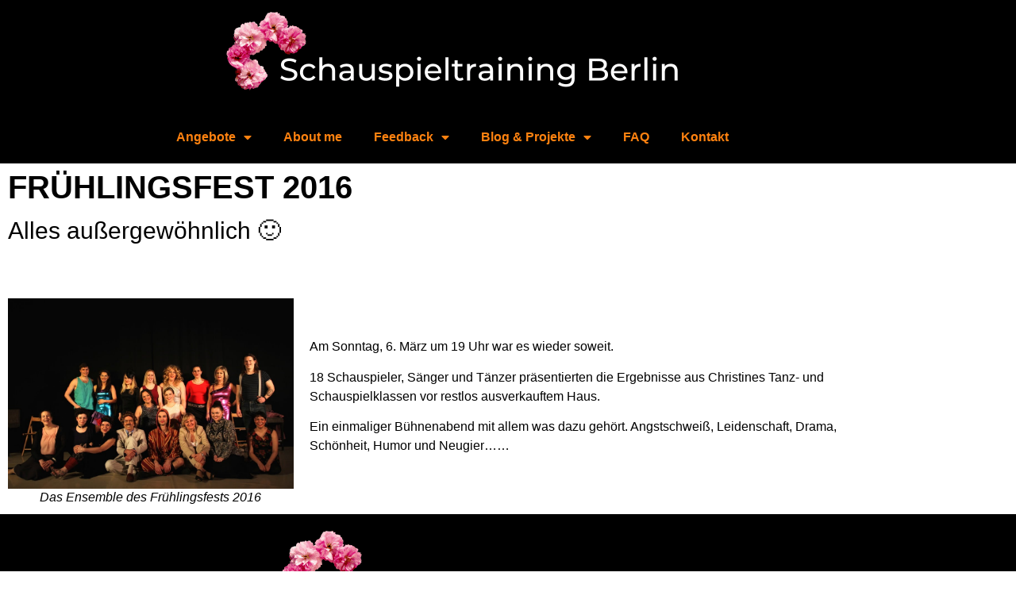

--- FILE ---
content_type: text/html; charset=UTF-8
request_url: https://www.schauspieltraining-berlin.de/fruehlingsfest-2016-alles-ausser-gewoehnlich/
body_size: 10128
content:
<!doctype html>
<html lang="de">
<head>
	<meta charset="UTF-8">
	<meta name="viewport" content="width=device-width, initial-scale=1">
	<link rel="profile" href="//gmpg.org/xfn/11">
	<title>Frühlingsfest 2016: Alles außer gewöhnlich :) &#8211; SCHAUSPIELTRAINING BERLIN</title>
<meta name='robots' content='max-image-preview:large' />
<link rel="alternate" type="application/rss+xml" title="SCHAUSPIELTRAINING BERLIN &raquo; Feed" href="//www.schauspieltraining-berlin.de/feed/" />
<link rel="alternate" type="application/rss+xml" title="SCHAUSPIELTRAINING BERLIN &raquo; Kommentar-Feed" href="//www.schauspieltraining-berlin.de/comments/feed/" />
<link rel="alternate" title="oEmbed (JSON)" type="application/json+oembed" href="//www.schauspieltraining-berlin.de/wp-json/oembed/1.0/embed?url=https%3A%2F%2Fwww.schauspieltraining-berlin.de%2Ffruehlingsfest-2016-alles-ausser-gewoehnlich%2F" />
<link rel="alternate" title="oEmbed (XML)" type="text/xml+oembed" href="//www.schauspieltraining-berlin.de/wp-json/oembed/1.0/embed?url=https%3A%2F%2Fwww.schauspieltraining-berlin.de%2Ffruehlingsfest-2016-alles-ausser-gewoehnlich%2F&#038;format=xml" />
<style id='wp-img-auto-sizes-contain-inline-css'>
img:is([sizes=auto i],[sizes^="auto," i]){contain-intrinsic-size:3000px 1500px}
/*# sourceURL=wp-img-auto-sizes-contain-inline-css */
</style>
<link rel='stylesheet' id='hfe-widgets-style-css' href='//www.schauspieltraining-berlin.de/wp-content/plugins/header-footer-elementor/inc/widgets-css/frontend.css?ver=2.8.2' media='all' />
<link rel='stylesheet' id='embedpress-css-css' href='//www.schauspieltraining-berlin.de/wp-content/plugins/embedpress/assets/css/embedpress.css?ver=1767608236' media='all' />
<link rel='stylesheet' id='embedpress-blocks-style-css' href='//www.schauspieltraining-berlin.de/wp-content/plugins/embedpress/assets/css/blocks.build.css?ver=1767608236' media='all' />
<link rel='stylesheet' id='embedpress-lazy-load-css-css' href='//www.schauspieltraining-berlin.de/wp-content/plugins/embedpress/assets/css/lazy-load.css?ver=1767608237' media='all' />
<style id='wp-emoji-styles-inline-css'>

	img.wp-smiley, img.emoji {
		display: inline !important;
		border: none !important;
		box-shadow: none !important;
		height: 1em !important;
		width: 1em !important;
		margin: 0 0.07em !important;
		vertical-align: -0.1em !important;
		background: none !important;
		padding: 0 !important;
	}
/*# sourceURL=wp-emoji-styles-inline-css */
</style>
<style id='classic-theme-styles-inline-css'>
/*! This file is auto-generated */
.wp-block-button__link{color:#fff;background-color:#32373c;border-radius:9999px;box-shadow:none;text-decoration:none;padding:calc(.667em + 2px) calc(1.333em + 2px);font-size:1.125em}.wp-block-file__button{background:#32373c;color:#fff;text-decoration:none}
/*# sourceURL=/wp-includes/css/classic-themes.min.css */
</style>
<style id='global-styles-inline-css'>
:root{--wp--preset--aspect-ratio--square: 1;--wp--preset--aspect-ratio--4-3: 4/3;--wp--preset--aspect-ratio--3-4: 3/4;--wp--preset--aspect-ratio--3-2: 3/2;--wp--preset--aspect-ratio--2-3: 2/3;--wp--preset--aspect-ratio--16-9: 16/9;--wp--preset--aspect-ratio--9-16: 9/16;--wp--preset--color--black: #000000;--wp--preset--color--cyan-bluish-gray: #abb8c3;--wp--preset--color--white: #ffffff;--wp--preset--color--pale-pink: #f78da7;--wp--preset--color--vivid-red: #cf2e2e;--wp--preset--color--luminous-vivid-orange: #ff6900;--wp--preset--color--luminous-vivid-amber: #fcb900;--wp--preset--color--light-green-cyan: #7bdcb5;--wp--preset--color--vivid-green-cyan: #00d084;--wp--preset--color--pale-cyan-blue: #8ed1fc;--wp--preset--color--vivid-cyan-blue: #0693e3;--wp--preset--color--vivid-purple: #9b51e0;--wp--preset--gradient--vivid-cyan-blue-to-vivid-purple: linear-gradient(135deg,rgb(6,147,227) 0%,rgb(155,81,224) 100%);--wp--preset--gradient--light-green-cyan-to-vivid-green-cyan: linear-gradient(135deg,rgb(122,220,180) 0%,rgb(0,208,130) 100%);--wp--preset--gradient--luminous-vivid-amber-to-luminous-vivid-orange: linear-gradient(135deg,rgb(252,185,0) 0%,rgb(255,105,0) 100%);--wp--preset--gradient--luminous-vivid-orange-to-vivid-red: linear-gradient(135deg,rgb(255,105,0) 0%,rgb(207,46,46) 100%);--wp--preset--gradient--very-light-gray-to-cyan-bluish-gray: linear-gradient(135deg,rgb(238,238,238) 0%,rgb(169,184,195) 100%);--wp--preset--gradient--cool-to-warm-spectrum: linear-gradient(135deg,rgb(74,234,220) 0%,rgb(151,120,209) 20%,rgb(207,42,186) 40%,rgb(238,44,130) 60%,rgb(251,105,98) 80%,rgb(254,248,76) 100%);--wp--preset--gradient--blush-light-purple: linear-gradient(135deg,rgb(255,206,236) 0%,rgb(152,150,240) 100%);--wp--preset--gradient--blush-bordeaux: linear-gradient(135deg,rgb(254,205,165) 0%,rgb(254,45,45) 50%,rgb(107,0,62) 100%);--wp--preset--gradient--luminous-dusk: linear-gradient(135deg,rgb(255,203,112) 0%,rgb(199,81,192) 50%,rgb(65,88,208) 100%);--wp--preset--gradient--pale-ocean: linear-gradient(135deg,rgb(255,245,203) 0%,rgb(182,227,212) 50%,rgb(51,167,181) 100%);--wp--preset--gradient--electric-grass: linear-gradient(135deg,rgb(202,248,128) 0%,rgb(113,206,126) 100%);--wp--preset--gradient--midnight: linear-gradient(135deg,rgb(2,3,129) 0%,rgb(40,116,252) 100%);--wp--preset--font-size--small: 13px;--wp--preset--font-size--medium: 20px;--wp--preset--font-size--large: 36px;--wp--preset--font-size--x-large: 42px;--wp--preset--spacing--20: 0.44rem;--wp--preset--spacing--30: 0.67rem;--wp--preset--spacing--40: 1rem;--wp--preset--spacing--50: 1.5rem;--wp--preset--spacing--60: 2.25rem;--wp--preset--spacing--70: 3.38rem;--wp--preset--spacing--80: 5.06rem;--wp--preset--shadow--natural: 6px 6px 9px rgba(0, 0, 0, 0.2);--wp--preset--shadow--deep: 12px 12px 50px rgba(0, 0, 0, 0.4);--wp--preset--shadow--sharp: 6px 6px 0px rgba(0, 0, 0, 0.2);--wp--preset--shadow--outlined: 6px 6px 0px -3px rgb(255, 255, 255), 6px 6px rgb(0, 0, 0);--wp--preset--shadow--crisp: 6px 6px 0px rgb(0, 0, 0);}:where(.is-layout-flex){gap: 0.5em;}:where(.is-layout-grid){gap: 0.5em;}body .is-layout-flex{display: flex;}.is-layout-flex{flex-wrap: wrap;align-items: center;}.is-layout-flex > :is(*, div){margin: 0;}body .is-layout-grid{display: grid;}.is-layout-grid > :is(*, div){margin: 0;}:where(.wp-block-columns.is-layout-flex){gap: 2em;}:where(.wp-block-columns.is-layout-grid){gap: 2em;}:where(.wp-block-post-template.is-layout-flex){gap: 1.25em;}:where(.wp-block-post-template.is-layout-grid){gap: 1.25em;}.has-black-color{color: var(--wp--preset--color--black) !important;}.has-cyan-bluish-gray-color{color: var(--wp--preset--color--cyan-bluish-gray) !important;}.has-white-color{color: var(--wp--preset--color--white) !important;}.has-pale-pink-color{color: var(--wp--preset--color--pale-pink) !important;}.has-vivid-red-color{color: var(--wp--preset--color--vivid-red) !important;}.has-luminous-vivid-orange-color{color: var(--wp--preset--color--luminous-vivid-orange) !important;}.has-luminous-vivid-amber-color{color: var(--wp--preset--color--luminous-vivid-amber) !important;}.has-light-green-cyan-color{color: var(--wp--preset--color--light-green-cyan) !important;}.has-vivid-green-cyan-color{color: var(--wp--preset--color--vivid-green-cyan) !important;}.has-pale-cyan-blue-color{color: var(--wp--preset--color--pale-cyan-blue) !important;}.has-vivid-cyan-blue-color{color: var(--wp--preset--color--vivid-cyan-blue) !important;}.has-vivid-purple-color{color: var(--wp--preset--color--vivid-purple) !important;}.has-black-background-color{background-color: var(--wp--preset--color--black) !important;}.has-cyan-bluish-gray-background-color{background-color: var(--wp--preset--color--cyan-bluish-gray) !important;}.has-white-background-color{background-color: var(--wp--preset--color--white) !important;}.has-pale-pink-background-color{background-color: var(--wp--preset--color--pale-pink) !important;}.has-vivid-red-background-color{background-color: var(--wp--preset--color--vivid-red) !important;}.has-luminous-vivid-orange-background-color{background-color: var(--wp--preset--color--luminous-vivid-orange) !important;}.has-luminous-vivid-amber-background-color{background-color: var(--wp--preset--color--luminous-vivid-amber) !important;}.has-light-green-cyan-background-color{background-color: var(--wp--preset--color--light-green-cyan) !important;}.has-vivid-green-cyan-background-color{background-color: var(--wp--preset--color--vivid-green-cyan) !important;}.has-pale-cyan-blue-background-color{background-color: var(--wp--preset--color--pale-cyan-blue) !important;}.has-vivid-cyan-blue-background-color{background-color: var(--wp--preset--color--vivid-cyan-blue) !important;}.has-vivid-purple-background-color{background-color: var(--wp--preset--color--vivid-purple) !important;}.has-black-border-color{border-color: var(--wp--preset--color--black) !important;}.has-cyan-bluish-gray-border-color{border-color: var(--wp--preset--color--cyan-bluish-gray) !important;}.has-white-border-color{border-color: var(--wp--preset--color--white) !important;}.has-pale-pink-border-color{border-color: var(--wp--preset--color--pale-pink) !important;}.has-vivid-red-border-color{border-color: var(--wp--preset--color--vivid-red) !important;}.has-luminous-vivid-orange-border-color{border-color: var(--wp--preset--color--luminous-vivid-orange) !important;}.has-luminous-vivid-amber-border-color{border-color: var(--wp--preset--color--luminous-vivid-amber) !important;}.has-light-green-cyan-border-color{border-color: var(--wp--preset--color--light-green-cyan) !important;}.has-vivid-green-cyan-border-color{border-color: var(--wp--preset--color--vivid-green-cyan) !important;}.has-pale-cyan-blue-border-color{border-color: var(--wp--preset--color--pale-cyan-blue) !important;}.has-vivid-cyan-blue-border-color{border-color: var(--wp--preset--color--vivid-cyan-blue) !important;}.has-vivid-purple-border-color{border-color: var(--wp--preset--color--vivid-purple) !important;}.has-vivid-cyan-blue-to-vivid-purple-gradient-background{background: var(--wp--preset--gradient--vivid-cyan-blue-to-vivid-purple) !important;}.has-light-green-cyan-to-vivid-green-cyan-gradient-background{background: var(--wp--preset--gradient--light-green-cyan-to-vivid-green-cyan) !important;}.has-luminous-vivid-amber-to-luminous-vivid-orange-gradient-background{background: var(--wp--preset--gradient--luminous-vivid-amber-to-luminous-vivid-orange) !important;}.has-luminous-vivid-orange-to-vivid-red-gradient-background{background: var(--wp--preset--gradient--luminous-vivid-orange-to-vivid-red) !important;}.has-very-light-gray-to-cyan-bluish-gray-gradient-background{background: var(--wp--preset--gradient--very-light-gray-to-cyan-bluish-gray) !important;}.has-cool-to-warm-spectrum-gradient-background{background: var(--wp--preset--gradient--cool-to-warm-spectrum) !important;}.has-blush-light-purple-gradient-background{background: var(--wp--preset--gradient--blush-light-purple) !important;}.has-blush-bordeaux-gradient-background{background: var(--wp--preset--gradient--blush-bordeaux) !important;}.has-luminous-dusk-gradient-background{background: var(--wp--preset--gradient--luminous-dusk) !important;}.has-pale-ocean-gradient-background{background: var(--wp--preset--gradient--pale-ocean) !important;}.has-electric-grass-gradient-background{background: var(--wp--preset--gradient--electric-grass) !important;}.has-midnight-gradient-background{background: var(--wp--preset--gradient--midnight) !important;}.has-small-font-size{font-size: var(--wp--preset--font-size--small) !important;}.has-medium-font-size{font-size: var(--wp--preset--font-size--medium) !important;}.has-large-font-size{font-size: var(--wp--preset--font-size--large) !important;}.has-x-large-font-size{font-size: var(--wp--preset--font-size--x-large) !important;}
:where(.wp-block-post-template.is-layout-flex){gap: 1.25em;}:where(.wp-block-post-template.is-layout-grid){gap: 1.25em;}
:where(.wp-block-term-template.is-layout-flex){gap: 1.25em;}:where(.wp-block-term-template.is-layout-grid){gap: 1.25em;}
:where(.wp-block-columns.is-layout-flex){gap: 2em;}:where(.wp-block-columns.is-layout-grid){gap: 2em;}
:root :where(.wp-block-pullquote){font-size: 1.5em;line-height: 1.6;}
/*# sourceURL=global-styles-inline-css */
</style>
<link rel='stylesheet' id='hfe-style-css' href='//www.schauspieltraining-berlin.de/wp-content/plugins/header-footer-elementor/assets/css/header-footer-elementor.css?ver=2.8.2' media='all' />
<link rel='stylesheet' id='elementor-icons-css' href='//www.schauspieltraining-berlin.de/wp-content/plugins/elementor/assets/lib/eicons/css/elementor-icons.min.css?ver=5.46.0' media='all' />
<link rel='stylesheet' id='elementor-frontend-css' href='//www.schauspieltraining-berlin.de/wp-content/uploads/elementor/css/custom-frontend.min.css?ver=1769075313' media='all' />
<link rel='stylesheet' id='elementor-post-952-css' href='//www.schauspieltraining-berlin.de/wp-content/uploads/elementor/css/post-952.css?ver=1769075313' media='all' />
<link rel='stylesheet' id='widget-heading-css' href='//www.schauspieltraining-berlin.de/wp-content/plugins/elementor/assets/css/widget-heading.min.css?ver=3.34.2' media='all' />
<link rel='stylesheet' id='widget-image-css' href='//www.schauspieltraining-berlin.de/wp-content/plugins/elementor/assets/css/widget-image.min.css?ver=3.34.2' media='all' />
<link rel='stylesheet' id='elementor-post-29-css' href='//www.schauspieltraining-berlin.de/wp-content/uploads/elementor/css/post-29.css?ver=1769116099' media='all' />
<link rel='stylesheet' id='hello-elementor-css' href='//www.schauspieltraining-berlin.de/wp-content/themes/hello-elementor/style.min.css?ver=3.0.1' media='all' />
<link rel='stylesheet' id='hello-elementor-theme-style-css' href='//www.schauspieltraining-berlin.de/wp-content/themes/hello-elementor/theme.min.css?ver=3.0.1' media='all' />
<link rel='stylesheet' id='hello-elementor-header-footer-css' href='//www.schauspieltraining-berlin.de/wp-content/themes/hello-elementor/header-footer.min.css?ver=3.0.1' media='all' />
<link rel='stylesheet' id='widget-nav-menu-css' href='//www.schauspieltraining-berlin.de/wp-content/uploads/elementor/css/custom-pro-widget-nav-menu.min.css?ver=1769075313' media='all' />
<link rel='stylesheet' id='elementor-post-2160-css' href='//www.schauspieltraining-berlin.de/wp-content/uploads/elementor/css/post-2160.css?ver=1769075314' media='all' />
<link rel='stylesheet' id='hfe-elementor-icons-css' href='//www.schauspieltraining-berlin.de/wp-content/plugins/elementor/assets/lib/eicons/css/elementor-icons.min.css?ver=5.34.0' media='all' />
<link rel='stylesheet' id='hfe-icons-list-css' href='//www.schauspieltraining-berlin.de/wp-content/plugins/elementor/assets/css/widget-icon-list.min.css?ver=3.24.3' media='all' />
<link rel='stylesheet' id='hfe-social-icons-css' href='//www.schauspieltraining-berlin.de/wp-content/plugins/elementor/assets/css/widget-social-icons.min.css?ver=3.24.0' media='all' />
<link rel='stylesheet' id='hfe-social-share-icons-brands-css' href='//www.schauspieltraining-berlin.de/wp-content/plugins/elementor/assets/lib/font-awesome/css/brands.css?ver=5.15.3' media='all' />
<link rel='stylesheet' id='hfe-social-share-icons-fontawesome-css' href='//www.schauspieltraining-berlin.de/wp-content/plugins/elementor/assets/lib/font-awesome/css/fontawesome.css?ver=5.15.3' media='all' />
<link rel='stylesheet' id='hfe-nav-menu-icons-css' href='//www.schauspieltraining-berlin.de/wp-content/plugins/elementor/assets/lib/font-awesome/css/solid.css?ver=5.15.3' media='all' />
<link rel='stylesheet' id='hfe-widget-blockquote-css' href='//www.schauspieltraining-berlin.de/wp-content/plugins/elementor-pro/assets/css/widget-blockquote.min.css?ver=3.25.0' media='all' />
<link rel='stylesheet' id='hfe-mega-menu-css' href='//www.schauspieltraining-berlin.de/wp-content/plugins/elementor-pro/assets/css/widget-mega-menu.min.css?ver=3.26.2' media='all' />
<link rel='stylesheet' id='hfe-nav-menu-widget-css' href='//www.schauspieltraining-berlin.de/wp-content/plugins/elementor-pro/assets/css/widget-nav-menu.min.css?ver=3.26.0' media='all' />
<link rel='stylesheet' id='eael-general-css' href='//www.schauspieltraining-berlin.de/wp-content/plugins/essential-addons-for-elementor-lite/assets/front-end/css/view/general.min.css?ver=6.5.8' media='all' />
<link rel='stylesheet' id='elementor-icons-shared-0-css' href='//www.schauspieltraining-berlin.de/wp-content/plugins/elementor/assets/lib/font-awesome/css/fontawesome.min.css?ver=5.15.3' media='all' />
<link rel='stylesheet' id='elementor-icons-fa-solid-css' href='//www.schauspieltraining-berlin.de/wp-content/plugins/elementor/assets/lib/font-awesome/css/solid.min.css?ver=5.15.3' media='all' />
<!--n2css--><!--n2js--><script src="//www.schauspieltraining-berlin.de/wp-includes/js/jquery/jquery.min.js?ver=3.7.1" id="jquery-core-js"></script>
<script src="//www.schauspieltraining-berlin.de/wp-includes/js/jquery/jquery-migrate.min.js?ver=3.4.1" id="jquery-migrate-js"></script>
<script id="jquery-js-after">
!function($){"use strict";$(document).ready(function(){$(this).scrollTop()>100&&$(".hfe-scroll-to-top-wrap").removeClass("hfe-scroll-to-top-hide"),$(window).scroll(function(){$(this).scrollTop()<100?$(".hfe-scroll-to-top-wrap").fadeOut(300):$(".hfe-scroll-to-top-wrap").fadeIn(300)}),$(".hfe-scroll-to-top-wrap").on("click",function(){$("html, body").animate({scrollTop:0},300);return!1})})}(jQuery);
!function($){'use strict';$(document).ready(function(){var bar=$('.hfe-reading-progress-bar');if(!bar.length)return;$(window).on('scroll',function(){var s=$(window).scrollTop(),d=$(document).height()-$(window).height(),p=d? s/d*100:0;bar.css('width',p+'%')});});}(jQuery);
//# sourceURL=jquery-js-after
</script>
<script src="//www.schauspieltraining-berlin.de/wp-includes/js/tinymce/tinymce.min.js?ver=49110-20250317" id="wp-tinymce-root-js"></script>
<script src="//www.schauspieltraining-berlin.de/wp-includes/js/tinymce/plugins/compat3x/plugin.min.js?ver=49110-20250317" id="wp-tinymce-js"></script>
<link rel="//api.w.org/" href="//www.schauspieltraining-berlin.de/wp-json/" /><link rel="alternate" title="JSON" type="application/json" href="//www.schauspieltraining-berlin.de/wp-json/wp/v2/posts/29" /><link rel="EditURI" type="application/rsd+xml" title="RSD" href="//www.schauspieltraining-berlin.de/xmlrpc.php?rsd" />
<meta name="generator" content="WordPress 6.9" />
<link rel="canonical" href="https://www.schauspieltraining-berlin.de/fruehlingsfest-2016-alles-ausser-gewoehnlich/" />
<link rel='shortlink' href='//www.schauspieltraining-berlin.de/?p=29' />
<meta name="generator" content="Elementor 3.34.2; features: additional_custom_breakpoints; settings: css_print_method-external, google_font-disabled, font_display-swap">
			<style>
				.e-con.e-parent:nth-of-type(n+4):not(.e-lazyloaded):not(.e-no-lazyload),
				.e-con.e-parent:nth-of-type(n+4):not(.e-lazyloaded):not(.e-no-lazyload) * {
					background-image: none !important;
				}
				@media screen and (max-height: 1024px) {
					.e-con.e-parent:nth-of-type(n+3):not(.e-lazyloaded):not(.e-no-lazyload),
					.e-con.e-parent:nth-of-type(n+3):not(.e-lazyloaded):not(.e-no-lazyload) * {
						background-image: none !important;
					}
				}
				@media screen and (max-height: 640px) {
					.e-con.e-parent:nth-of-type(n+2):not(.e-lazyloaded):not(.e-no-lazyload),
					.e-con.e-parent:nth-of-type(n+2):not(.e-lazyloaded):not(.e-no-lazyload) * {
						background-image: none !important;
					}
				}
			</style>
			<link rel="icon" href="//www.schauspieltraining-berlin.de/wp-content/uploads/2023/08/elementor/thumbs/2-qar587xxk5nehy5zo6ce24et9tuvkq9w49w22nz81g.png" sizes="32x32" />
<link rel="icon" href="//www.schauspieltraining-berlin.de/wp-content/uploads/2023/08/elementor/thumbs/2-qar587xzdxu1wyelajn588octu6bkd3gxyrtarp234.png" sizes="192x192" />
<link rel="apple-touch-icon" href="//www.schauspieltraining-berlin.de/wp-content/uploads/2023/08/elementor/thumbs/2-qar587xzdxu1wyelajn588octu6bkd3gxyrtarp234.png" />
<meta name="msapplication-TileImage" content="//www.schauspieltraining-berlin.de/wp-content/uploads/2023/08/2-768x768.png" />
<style id="sccss">/* Enter Your Custom CSS Here */

.site-info.container {
  display: none;
}

.overlay {
  background: transparent;
}

.archive-title {
  display: none;
}

.footer-widgets {
    padding: 20px 0px;
}
.nav-links {
  display: none;
}</style></head>
<body class="wp-singular post-template-default single single-post postid-29 single-format-standard wp-custom-logo wp-theme-hello-elementor ehf-template-hello-elementor ehf-stylesheet-hello-elementor metaslider-plugin elementor-default elementor-kit-952 elementor-page elementor-page-29">


<a class="skip-link screen-reader-text" href="#content">Zum Inhalt wechseln</a>

		<header data-elementor-type="header" data-elementor-id="2160" class="elementor elementor-2160 elementor-location-header" data-elementor-post-type="elementor_library">
					<section class="elementor-section elementor-top-section elementor-element elementor-element-5abbda2 elementor-section-boxed elementor-section-height-default elementor-section-height-default" data-id="5abbda2" data-element_type="section" data-settings="{&quot;background_background&quot;:&quot;classic&quot;}">
						<div class="elementor-container elementor-column-gap-default">
					<div class="elementor-column elementor-col-100 elementor-top-column elementor-element elementor-element-d7b5084" data-id="d7b5084" data-element_type="column">
			<div class="elementor-widget-wrap elementor-element-populated">
						<div class="elementor-element elementor-element-814ee7d elementor-widget elementor-widget-theme-site-logo elementor-widget-image" data-id="814ee7d" data-element_type="widget" data-widget_type="theme-site-logo.default">
				<div class="elementor-widget-container">
											<a href="//www.schauspieltraining-berlin.de">
			<img fetchpriority="high" width="600" height="120" src="//www.schauspieltraining-berlin.de/wp-content/uploads/2023/09/logo-weisse-schrift-blumen-links-fg660kkt_jv8tiWI3.png" class="attachment-full size-full wp-image-2396" alt="Logo" />				</a>
											</div>
				</div>
				<div class="elementor-element elementor-element-b0159be elementor-nav-menu__align-center elementor-nav-menu__text-align-center elementor-nav-menu--dropdown-tablet elementor-nav-menu--toggle elementor-nav-menu--burger elementor-widget elementor-widget-nav-menu" data-id="b0159be" data-element_type="widget" data-settings="{&quot;layout&quot;:&quot;horizontal&quot;,&quot;submenu_icon&quot;:{&quot;value&quot;:&quot;&lt;i class=\&quot;fas fa-caret-down\&quot; aria-hidden=\&quot;true\&quot;&gt;&lt;\/i&gt;&quot;,&quot;library&quot;:&quot;fa-solid&quot;},&quot;toggle&quot;:&quot;burger&quot;}" data-widget_type="nav-menu.default">
				<div class="elementor-widget-container">
								<nav aria-label="Menü" class="elementor-nav-menu--main elementor-nav-menu__container elementor-nav-menu--layout-horizontal e--pointer-underline e--animation-slide">
				<ul id="menu-1-b0159be" class="elementor-nav-menu"><li class="menu-item menu-item-type-post_type menu-item-object-page menu-item-has-children menu-item-986"><a href="//www.schauspieltraining-berlin.de/angebot/" class="elementor-item">Angebote</a>
<ul class="sub-menu elementor-nav-menu--dropdown">
	<li class="menu-item menu-item-type-post_type menu-item-object-page menu-item-1584"><a href="//www.schauspieltraining-berlin.de/angebot/" class="elementor-sub-item">Coaching</a></li>
	<li class="menu-item menu-item-type-post_type menu-item-object-page menu-item-1583"><a href="//www.schauspieltraining-berlin.de/lacote-provence/" class="elementor-sub-item">Provence</a></li>
</ul>
</li>
<li class="menu-item menu-item-type-post_type menu-item-object-page menu-item-985"><a href="//www.schauspieltraining-berlin.de/ueber-mich/" class="elementor-item">About me</a></li>
<li class="menu-item menu-item-type-post_type menu-item-object-page menu-item-has-children menu-item-1636"><a href="//www.schauspieltraining-berlin.de/feedback/" class="elementor-item">Feedback</a>
<ul class="sub-menu elementor-nav-menu--dropdown">
	<li class="menu-item menu-item-type-post_type menu-item-object-page menu-item-2227"><a href="//www.schauspieltraining-berlin.de/feedback/" class="elementor-sub-item">Feedback</a></li>
	<li class="menu-item menu-item-type-post_type menu-item-object-post menu-item-1876"><a href="//www.schauspieltraining-berlin.de/aktuelle-erfolgsnachrichten/" class="elementor-sub-item">Hall of Fame</a></li>
</ul>
</li>
<li class="menu-item menu-item-type-post_type menu-item-object-page menu-item-has-children menu-item-983"><a href="//www.schauspieltraining-berlin.de/blog/" class="elementor-item">Blog &#038; Projekte</a>
<ul class="sub-menu elementor-nav-menu--dropdown">
	<li class="menu-item menu-item-type-post_type menu-item-object-page menu-item-1585"><a href="//www.schauspieltraining-berlin.de/blog/" class="elementor-sub-item">Blog</a></li>
	<li class="menu-item menu-item-type-post_type menu-item-object-page menu-item-1806"><a href="//www.schauspieltraining-berlin.de/projekte/" class="elementor-sub-item">Projekte</a></li>
</ul>
</li>
<li class="menu-item menu-item-type-post_type menu-item-object-page menu-item-2122"><a href="//www.schauspieltraining-berlin.de/faq/" class="elementor-item">FAQ</a></li>
<li class="menu-item menu-item-type-post_type menu-item-object-page menu-item-984"><a href="//www.schauspieltraining-berlin.de/kontakt/" class="elementor-item">Kontakt</a></li>
</ul>			</nav>
					<div class="elementor-menu-toggle" role="button" tabindex="0" aria-label="Menü Umschalter" aria-expanded="false">
			<i aria-hidden="true" role="presentation" class="elementor-menu-toggle__icon--open eicon-menu-bar"></i><i aria-hidden="true" role="presentation" class="elementor-menu-toggle__icon--close eicon-close"></i>		</div>
					<nav class="elementor-nav-menu--dropdown elementor-nav-menu__container" aria-hidden="true">
				<ul id="menu-2-b0159be" class="elementor-nav-menu"><li class="menu-item menu-item-type-post_type menu-item-object-page menu-item-has-children menu-item-986"><a href="//www.schauspieltraining-berlin.de/angebot/" class="elementor-item" tabindex="-1">Angebote</a>
<ul class="sub-menu elementor-nav-menu--dropdown">
	<li class="menu-item menu-item-type-post_type menu-item-object-page menu-item-1584"><a href="//www.schauspieltraining-berlin.de/angebot/" class="elementor-sub-item" tabindex="-1">Coaching</a></li>
	<li class="menu-item menu-item-type-post_type menu-item-object-page menu-item-1583"><a href="//www.schauspieltraining-berlin.de/lacote-provence/" class="elementor-sub-item" tabindex="-1">Provence</a></li>
</ul>
</li>
<li class="menu-item menu-item-type-post_type menu-item-object-page menu-item-985"><a href="//www.schauspieltraining-berlin.de/ueber-mich/" class="elementor-item" tabindex="-1">About me</a></li>
<li class="menu-item menu-item-type-post_type menu-item-object-page menu-item-has-children menu-item-1636"><a href="//www.schauspieltraining-berlin.de/feedback/" class="elementor-item" tabindex="-1">Feedback</a>
<ul class="sub-menu elementor-nav-menu--dropdown">
	<li class="menu-item menu-item-type-post_type menu-item-object-page menu-item-2227"><a href="//www.schauspieltraining-berlin.de/feedback/" class="elementor-sub-item" tabindex="-1">Feedback</a></li>
	<li class="menu-item menu-item-type-post_type menu-item-object-post menu-item-1876"><a href="//www.schauspieltraining-berlin.de/aktuelle-erfolgsnachrichten/" class="elementor-sub-item" tabindex="-1">Hall of Fame</a></li>
</ul>
</li>
<li class="menu-item menu-item-type-post_type menu-item-object-page menu-item-has-children menu-item-983"><a href="//www.schauspieltraining-berlin.de/blog/" class="elementor-item" tabindex="-1">Blog &#038; Projekte</a>
<ul class="sub-menu elementor-nav-menu--dropdown">
	<li class="menu-item menu-item-type-post_type menu-item-object-page menu-item-1585"><a href="//www.schauspieltraining-berlin.de/blog/" class="elementor-sub-item" tabindex="-1">Blog</a></li>
	<li class="menu-item menu-item-type-post_type menu-item-object-page menu-item-1806"><a href="//www.schauspieltraining-berlin.de/projekte/" class="elementor-sub-item" tabindex="-1">Projekte</a></li>
</ul>
</li>
<li class="menu-item menu-item-type-post_type menu-item-object-page menu-item-2122"><a href="//www.schauspieltraining-berlin.de/faq/" class="elementor-item" tabindex="-1">FAQ</a></li>
<li class="menu-item menu-item-type-post_type menu-item-object-page menu-item-984"><a href="//www.schauspieltraining-berlin.de/kontakt/" class="elementor-item" tabindex="-1">Kontakt</a></li>
</ul>			</nav>
						</div>
				</div>
					</div>
		</div>
					</div>
		</section>
				</header>
		
<main id="content" class="site-main post-29 post type-post status-publish format-standard has-post-thumbnail hentry category-allgemein category-projekte">

	
	<div class="page-content">
				<div data-elementor-type="wp-post" data-elementor-id="29" class="elementor elementor-29" data-elementor-post-type="post">
						<section class="elementor-section elementor-top-section elementor-element elementor-element-61eafde elementor-section-boxed elementor-section-height-default elementor-section-height-default" data-id="61eafde" data-element_type="section">
						<div class="elementor-container elementor-column-gap-default">
					<div class="elementor-column elementor-col-100 elementor-top-column elementor-element elementor-element-fd6d7a5" data-id="fd6d7a5" data-element_type="column">
			<div class="elementor-widget-wrap elementor-element-populated">
						<div class="elementor-element elementor-element-f276a8c elementor-widget elementor-widget-heading" data-id="f276a8c" data-element_type="widget" data-widget_type="heading.default">
				<div class="elementor-widget-container">
					<h2 class="elementor-heading-title elementor-size-default">Frühlingsfest 2016</h2>				</div>
				</div>
					</div>
		</div>
					</div>
		</section>
				<section class="elementor-section elementor-top-section elementor-element elementor-element-f5b2f1e elementor-section-boxed elementor-section-height-default elementor-section-height-default" data-id="f5b2f1e" data-element_type="section">
						<div class="elementor-container elementor-column-gap-default">
					<div class="elementor-column elementor-col-100 elementor-top-column elementor-element elementor-element-866697e" data-id="866697e" data-element_type="column">
			<div class="elementor-widget-wrap elementor-element-populated">
						<div class="elementor-element elementor-element-863ed4f elementor-widget elementor-widget-heading" data-id="863ed4f" data-element_type="widget" data-widget_type="heading.default">
				<div class="elementor-widget-container">
					<h2 class="elementor-heading-title elementor-size-default">Alles außergewöhnlich 🙂</h2>				</div>
				</div>
					</div>
		</div>
					</div>
		</section>
				<section class="elementor-section elementor-top-section elementor-element elementor-element-478dbf8 elementor-section-content-middle elementor-section-boxed elementor-section-height-default elementor-section-height-default" data-id="478dbf8" data-element_type="section">
						<div class="elementor-container elementor-column-gap-default">
					<div class="elementor-column elementor-col-33 elementor-top-column elementor-element elementor-element-9997c21" data-id="9997c21" data-element_type="column">
			<div class="elementor-widget-wrap elementor-element-populated">
						<div class="elementor-element elementor-element-8ed0491 elementor-widget elementor-widget-image" data-id="8ed0491" data-element_type="widget" data-widget_type="image.default">
				<div class="elementor-widget-container">
												<figure class="wp-caption">
										<img decoding="async" width="1024" height="683" src="//www.schauspieltraining-berlin.de/wp-content/uploads/2015/07/IMG_0576-1024x683.jpg" class="attachment-large size-large wp-image-274" alt="" srcset="//www.schauspieltraining-berlin.de/wp-content/uploads/2015/07/IMG_0576-1024x683.jpg 1024w, //www.schauspieltraining-berlin.de/wp-content/uploads/2015/07/IMG_0576-300x200.jpg 300w, //www.schauspieltraining-berlin.de/wp-content/uploads/2015/07/IMG_0576-768x512.jpg 768w, //www.schauspieltraining-berlin.de/wp-content/uploads/2015/07/IMG_0576-830x553.jpg 830w, //www.schauspieltraining-berlin.de/wp-content/uploads/2015/07/IMG_0576-230x153.jpg 230w, //www.schauspieltraining-berlin.de/wp-content/uploads/2015/07/IMG_0576-350x233.jpg 350w, //www.schauspieltraining-berlin.de/wp-content/uploads/2015/07/IMG_0576-272x182.jpg 272w" sizes="(max-width: 1024px) 100vw, 1024px" />											<figcaption class="widget-image-caption wp-caption-text">Das Ensemble des Frühlingsfests 2016</figcaption>
										</figure>
									</div>
				</div>
					</div>
		</div>
				<div class="elementor-column elementor-col-66 elementor-top-column elementor-element elementor-element-16a2925" data-id="16a2925" data-element_type="column">
			<div class="elementor-widget-wrap elementor-element-populated">
						<div class="elementor-element elementor-element-21cb92f elementor-widget elementor-widget-text-editor" data-id="21cb92f" data-element_type="widget" data-widget_type="text-editor.default">
				<div class="elementor-widget-container">
									<p>Am Sonntag, 6. März um 19 Uhr war es wieder soweit.</p><p>18 Schauspieler, Sänger und Tänzer präsentierten die Ergebnisse aus Christines Tanz- und Schauspielklassen vor restlos ausverkauftem Haus.</p><p>Ein einmaliger Bühnenabend mit allem was dazu gehört. Angstschweiß, Leidenschaft, Drama, Schönheit, Humor und Neugier&#8230;&#8230;</p>								</div>
				</div>
					</div>
		</div>
					</div>
		</section>
				</div>
				<div class="post-tags">
					</div>
			</div>

	
</main>

	<footer id="site-footer" class="site-footer dynamic-footer footer-stacked footer-full-width footer-has-copyright">
	<div class="footer-inner">
		<div class="site-branding show-logo">
							<div class="site-logo show">
					<a href="//www.schauspieltraining-berlin.de/" class="custom-logo-link" rel="home"><img width="600" height="120" src="//www.schauspieltraining-berlin.de/wp-content/uploads/2023/09/logo-weisse-schrift-blumen-links-fg660kkt_jv8tiWI3.png" class="custom-logo" alt="Logo" decoding="async" /></a>				</div>
							<p class="site-description hide">
					Hier lernst du die Techniken &amp; Skills, die du brauchst, um dein Talent voll zu entfalten und deine Ziel für Vorsprechen an Hochschulen, Castings, im Theater und am Set zu erreichen. Mein professionelles Training für Schauspiel und Regie hilft die dabei, deine Stärken zu erkennen und diese sichtbar zu machen.				</p>
					</div>

					<nav class="site-navigation show">
				<div class="menu-footer-2023-container"><ul id="menu-footer-2023" class="menu"><li id="menu-item-1095" class="menu-item menu-item-type-post_type menu-item-object-page menu-item-1095"><a href="//www.schauspieltraining-berlin.de/kontakt/">Kontakt</a></li>
<li id="menu-item-1096" class="menu-item menu-item-type-post_type menu-item-object-page menu-item-1096"><a href="//www.schauspieltraining-berlin.de/impressum/">Impressum</a></li>
<li id="menu-item-1645" class="menu-item menu-item-type-post_type menu-item-object-page menu-item-privacy-policy menu-item-1645"><a rel="privacy-policy" href="//www.schauspieltraining-berlin.de/datenschutz/">Datenschutz</a></li>
</ul></div>			</nav>
		
					<div class="copyright show">
				<p>Copyright 2023</p>
			</div>
			</div>
</footer>

<script type="speculationrules">
{"prefetch":[{"source":"document","where":{"and":[{"href_matches":"/*"},{"not":{"href_matches":["/wp-*.php","/wp-admin/*","/wp-content/uploads/*","/wp-content/*","/wp-content/plugins/*","/wp-content/themes/hello-elementor/*","/*\\?(.+)"]}},{"not":{"selector_matches":"a[rel~=\"nofollow\"]"}},{"not":{"selector_matches":".no-prefetch, .no-prefetch a"}}]},"eagerness":"conservative"}]}
</script>
			<script>
				const lazyloadRunObserver = () => {
					const lazyloadBackgrounds = document.querySelectorAll( `.e-con.e-parent:not(.e-lazyloaded)` );
					const lazyloadBackgroundObserver = new IntersectionObserver( ( entries ) => {
						entries.forEach( ( entry ) => {
							if ( entry.isIntersecting ) {
								let lazyloadBackground = entry.target;
								if( lazyloadBackground ) {
									lazyloadBackground.classList.add( 'e-lazyloaded' );
								}
								lazyloadBackgroundObserver.unobserve( entry.target );
							}
						});
					}, { rootMargin: '200px 0px 200px 0px' } );
					lazyloadBackgrounds.forEach( ( lazyloadBackground ) => {
						lazyloadBackgroundObserver.observe( lazyloadBackground );
					} );
				};
				const events = [
					'DOMContentLoaded',
					'elementor/lazyload/observe',
				];
				events.forEach( ( event ) => {
					document.addEventListener( event, lazyloadRunObserver );
				} );
			</script>
			<link rel='stylesheet' id='embedpress-elementor-css-css' href='//www.schauspieltraining-berlin.de/wp-content/plugins/embedpress/assets/css/embedpress-elementor.css?ver=1767608236' media='all' />
<script src="//www.schauspieltraining-berlin.de/wp-content/plugins/embedpress/assets/js/gallery-justify.js?ver=1767608237" id="embedpress-gallery-justify-js"></script>
<script src="//www.schauspieltraining-berlin.de/wp-content/plugins/embedpress/assets/js/lazy-load.js?ver=1767608237" id="embedpress-lazy-load-js"></script>
<script src="//www.schauspieltraining-berlin.de/wp-includes/js/dist/dom-ready.min.js?ver=f77871ff7694fffea381" id="wp-dom-ready-js"></script>
<script id="starter-templates-zip-preview-js-extra">
var starter_templates_zip_preview = {"AstColorPaletteVarPrefix":"--ast-global-","AstEleColorPaletteVarPrefix":"--ast-global-"};
//# sourceURL=starter-templates-zip-preview-js-extra
</script>
<script src="//www.schauspieltraining-berlin.de/wp-content/plugins/astra-sites/inc/lib/onboarding/assets/dist/template-preview/main.js?ver=09382f635556bec359b3" id="starter-templates-zip-preview-js"></script>
<script src="//www.schauspieltraining-berlin.de/wp-content/plugins/elementor/assets/js/webpack.runtime.min.js?ver=3.34.2" id="elementor-webpack-runtime-js"></script>
<script src="//www.schauspieltraining-berlin.de/wp-content/plugins/elementor/assets/js/frontend-modules.min.js?ver=3.34.2" id="elementor-frontend-modules-js"></script>
<script src="//www.schauspieltraining-berlin.de/wp-includes/js/jquery/ui/core.min.js?ver=1.13.3" id="jquery-ui-core-js"></script>
<script id="elementor-frontend-js-extra">
var EAELImageMaskingConfig = {"svg_dir_url":"//www.schauspieltraining-berlin.de/wp-content/plugins/essential-addons-for-elementor-lite/assets/front-end/img/image-masking/svg-shapes/"};
//# sourceURL=elementor-frontend-js-extra
</script>
<script id="elementor-frontend-js-before">
var elementorFrontendConfig = {"environmentMode":{"edit":false,"wpPreview":false,"isScriptDebug":false},"i18n":{"shareOnFacebook":"Auf Facebook teilen","shareOnTwitter":"Auf Twitter teilen","pinIt":"Anheften","download":"Download","downloadImage":"Bild downloaden","fullscreen":"Vollbild","zoom":"Zoom","share":"Teilen","playVideo":"Video abspielen","previous":"Zur\u00fcck","next":"Weiter","close":"Schlie\u00dfen","a11yCarouselPrevSlideMessage":"Vorheriger Slide","a11yCarouselNextSlideMessage":"N\u00e4chster Slide","a11yCarouselFirstSlideMessage":"This is the first slide","a11yCarouselLastSlideMessage":"This is the last slide","a11yCarouselPaginationBulletMessage":"Go to slide"},"is_rtl":false,"breakpoints":{"xs":0,"sm":480,"md":768,"lg":1025,"xl":1440,"xxl":1600},"responsive":{"breakpoints":{"mobile":{"label":"Mobil Hochformat","value":767,"default_value":767,"direction":"max","is_enabled":true},"mobile_extra":{"label":"Mobil Querformat","value":880,"default_value":880,"direction":"max","is_enabled":false},"tablet":{"label":"Tablet Hochformat","value":1024,"default_value":1024,"direction":"max","is_enabled":true},"tablet_extra":{"label":"Tablet Querformat","value":1200,"default_value":1200,"direction":"max","is_enabled":true},"laptop":{"label":"Laptop","value":1366,"default_value":1366,"direction":"max","is_enabled":true},"widescreen":{"label":"Breitbild","value":2400,"default_value":2400,"direction":"min","is_enabled":false}},"hasCustomBreakpoints":true},"version":"3.34.2","is_static":false,"experimentalFeatures":{"additional_custom_breakpoints":true,"theme_builder_v2":true,"hello-theme-header-footer":true,"home_screen":true,"global_classes_should_enforce_capabilities":true,"e_variables":true,"cloud-library":true,"e_opt_in_v4_page":true,"e_interactions":true,"e_editor_one":true,"import-export-customization":true,"e_pro_variables":true},"urls":{"assets":"https:\/\/www.schauspieltraining-berlin.de\/wp-content\/plugins\/elementor\/assets\/","ajaxurl":"https:\/\/www.schauspieltraining-berlin.de\/wp-admin\/admin-ajax.php","uploadUrl":"http:\/\/www.schauspieltraining-berlin.de\/wp-content\/uploads"},"nonces":{"floatingButtonsClickTracking":"05ad57e73a"},"swiperClass":"swiper","settings":{"page":[],"editorPreferences":[]},"kit":{"active_breakpoints":["viewport_mobile","viewport_tablet","viewport_tablet_extra","viewport_laptop"],"global_image_lightbox":"yes","lightbox_enable_counter":"yes","lightbox_enable_fullscreen":"yes","lightbox_enable_zoom":"yes","lightbox_enable_share":"yes","lightbox_title_src":"title","lightbox_description_src":"description","hello_header_logo_type":"logo","hello_header_menu_layout":"horizontal","hello_footer_logo_type":"logo"},"post":{"id":29,"title":"Fr%C3%BChlingsfest%202016%3A%20Alles%20au%C3%9Fer%20gew%C3%B6hnlich%20%3A%29%20%E2%80%93%20SCHAUSPIELTRAINING%20BERLIN","excerpt":"","featuredImage":"https:\/\/www.schauspieltraining-berlin.de\/wp-content\/uploads\/2015\/09\/DSCF0971.jpg"}};
//# sourceURL=elementor-frontend-js-before
</script>
<script src="//www.schauspieltraining-berlin.de/wp-content/plugins/elementor/assets/js/frontend.min.js?ver=3.34.2" id="elementor-frontend-js"></script>
<script src="//www.schauspieltraining-berlin.de/wp-content/themes/hello-elementor/assets/js/hello-frontend.min.js?ver=3.0.1" id="hello-theme-frontend-js"></script>
<script src="//www.schauspieltraining-berlin.de/wp-content/plugins/elementor-pro/assets/lib/smartmenus/jquery.smartmenus.min.js?ver=1.2.1" id="smartmenus-js"></script>
<script id="eael-general-js-extra">
var localize = {"ajaxurl":"//www.schauspieltraining-berlin.de/wp-admin/admin-ajax.php","nonce":"fd4b341644","i18n":{"added":"Added ","compare":"Compare","loading":"Loading..."},"eael_translate_text":{"required_text":"is a required field","invalid_text":"Invalid","billing_text":"Billing","shipping_text":"Shipping","fg_mfp_counter_text":"of"},"page_permalink":"//www.schauspieltraining-berlin.de/fruehlingsfest-2016-alles-ausser-gewoehnlich/","cart_redirectition":"","cart_page_url":"","el_breakpoints":{"mobile":{"label":"Mobil Hochformat","value":767,"default_value":767,"direction":"max","is_enabled":true},"mobile_extra":{"label":"Mobil Querformat","value":880,"default_value":880,"direction":"max","is_enabled":false},"tablet":{"label":"Tablet Hochformat","value":1024,"default_value":1024,"direction":"max","is_enabled":true},"tablet_extra":{"label":"Tablet Querformat","value":1200,"default_value":1200,"direction":"max","is_enabled":true},"laptop":{"label":"Laptop","value":1366,"default_value":1366,"direction":"max","is_enabled":true},"widescreen":{"label":"Breitbild","value":2400,"default_value":2400,"direction":"min","is_enabled":false}}};
//# sourceURL=eael-general-js-extra
</script>
<script src="//www.schauspieltraining-berlin.de/wp-content/plugins/essential-addons-for-elementor-lite/assets/front-end/js/view/general.min.js?ver=6.5.8" id="eael-general-js"></script>
<script src="//www.schauspieltraining-berlin.de/wp-content/plugins/elementor-pro/assets/js/webpack-pro.runtime.min.js?ver=3.34.1" id="elementor-pro-webpack-runtime-js"></script>
<script src="//www.schauspieltraining-berlin.de/wp-includes/js/dist/hooks.min.js?ver=dd5603f07f9220ed27f1" id="wp-hooks-js"></script>
<script src="//www.schauspieltraining-berlin.de/wp-includes/js/dist/i18n.min.js?ver=c26c3dc7bed366793375" id="wp-i18n-js"></script>
<script id="wp-i18n-js-after">
wp.i18n.setLocaleData( { 'text direction\u0004ltr': [ 'ltr' ] } );
//# sourceURL=wp-i18n-js-after
</script>
<script id="elementor-pro-frontend-js-before">
var ElementorProFrontendConfig = {"ajaxurl":"https:\/\/www.schauspieltraining-berlin.de\/wp-admin\/admin-ajax.php","nonce":"2db231fdb9","urls":{"assets":"https:\/\/www.schauspieltraining-berlin.de\/wp-content\/plugins\/elementor-pro\/assets\/","rest":"https:\/\/www.schauspieltraining-berlin.de\/wp-json\/"},"settings":{"lazy_load_background_images":true},"popup":{"hasPopUps":false},"shareButtonsNetworks":{"facebook":{"title":"Facebook","has_counter":true},"twitter":{"title":"Twitter"},"linkedin":{"title":"LinkedIn","has_counter":true},"pinterest":{"title":"Pinterest","has_counter":true},"reddit":{"title":"Reddit","has_counter":true},"vk":{"title":"VK","has_counter":true},"odnoklassniki":{"title":"OK","has_counter":true},"tumblr":{"title":"Tumblr"},"digg":{"title":"Digg"},"skype":{"title":"Skype"},"stumbleupon":{"title":"StumbleUpon","has_counter":true},"mix":{"title":"Mix"},"telegram":{"title":"Telegram"},"pocket":{"title":"Pocket","has_counter":true},"xing":{"title":"XING","has_counter":true},"whatsapp":{"title":"WhatsApp"},"email":{"title":"Email"},"print":{"title":"Print"},"x-twitter":{"title":"X"},"threads":{"title":"Threads"}},"facebook_sdk":{"lang":"de_DE","app_id":""},"lottie":{"defaultAnimationUrl":"https:\/\/www.schauspieltraining-berlin.de\/wp-content\/plugins\/elementor-pro\/modules\/lottie\/assets\/animations\/default.json"}};
//# sourceURL=elementor-pro-frontend-js-before
</script>
<script src="//www.schauspieltraining-berlin.de/wp-content/plugins/elementor-pro/assets/js/frontend.min.js?ver=3.34.1" id="elementor-pro-frontend-js"></script>
<script src="//www.schauspieltraining-berlin.de/wp-content/plugins/elementor-pro/assets/js/elements-handlers.min.js?ver=3.34.1" id="pro-elements-handlers-js"></script>
<script id="wp-emoji-settings" type="application/json">
{"baseUrl":"//s.w.org/images/core/emoji/17.0.2/72x72/","ext":".png","svgUrl":"//s.w.org/images/core/emoji/17.0.2/svg/","svgExt":".svg","source":{"concatemoji":"//www.schauspieltraining-berlin.de/wp-includes/js/wp-emoji-release.min.js?ver=6.9"}}
</script>
<script type="module">
/*! This file is auto-generated */
const a=JSON.parse(document.getElementById("wp-emoji-settings").textContent),o=(window._wpemojiSettings=a,"wpEmojiSettingsSupports"),s=["flag","emoji"];function i(e){try{var t={supportTests:e,timestamp:(new Date).valueOf()};sessionStorage.setItem(o,JSON.stringify(t))}catch(e){}}function c(e,t,n){e.clearRect(0,0,e.canvas.width,e.canvas.height),e.fillText(t,0,0);t=new Uint32Array(e.getImageData(0,0,e.canvas.width,e.canvas.height).data);e.clearRect(0,0,e.canvas.width,e.canvas.height),e.fillText(n,0,0);const a=new Uint32Array(e.getImageData(0,0,e.canvas.width,e.canvas.height).data);return t.every((e,t)=>e===a[t])}function p(e,t){e.clearRect(0,0,e.canvas.width,e.canvas.height),e.fillText(t,0,0);var n=e.getImageData(16,16,1,1);for(let e=0;e<n.data.length;e++)if(0!==n.data[e])return!1;return!0}function u(e,t,n,a){switch(t){case"flag":return n(e,"\ud83c\udff3\ufe0f\u200d\u26a7\ufe0f","\ud83c\udff3\ufe0f\u200b\u26a7\ufe0f")?!1:!n(e,"\ud83c\udde8\ud83c\uddf6","\ud83c\udde8\u200b\ud83c\uddf6")&&!n(e,"\ud83c\udff4\udb40\udc67\udb40\udc62\udb40\udc65\udb40\udc6e\udb40\udc67\udb40\udc7f","\ud83c\udff4\u200b\udb40\udc67\u200b\udb40\udc62\u200b\udb40\udc65\u200b\udb40\udc6e\u200b\udb40\udc67\u200b\udb40\udc7f");case"emoji":return!a(e,"\ud83e\u1fac8")}return!1}function f(e,t,n,a){let r;const o=(r="undefined"!=typeof WorkerGlobalScope&&self instanceof WorkerGlobalScope?new OffscreenCanvas(300,150):document.createElement("canvas")).getContext("2d",{willReadFrequently:!0}),s=(o.textBaseline="top",o.font="600 32px Arial",{});return e.forEach(e=>{s[e]=t(o,e,n,a)}),s}function r(e){var t=document.createElement("script");t.src=e,t.defer=!0,document.head.appendChild(t)}a.supports={everything:!0,everythingExceptFlag:!0},new Promise(t=>{let n=function(){try{var e=JSON.parse(sessionStorage.getItem(o));if("object"==typeof e&&"number"==typeof e.timestamp&&(new Date).valueOf()<e.timestamp+604800&&"object"==typeof e.supportTests)return e.supportTests}catch(e){}return null}();if(!n){if("undefined"!=typeof Worker&&"undefined"!=typeof OffscreenCanvas&&"undefined"!=typeof URL&&URL.createObjectURL&&"undefined"!=typeof Blob)try{var e="postMessage("+f.toString()+"("+[JSON.stringify(s),u.toString(),c.toString(),p.toString()].join(",")+"));",a=new Blob([e],{type:"text/javascript"});const r=new Worker(URL.createObjectURL(a),{name:"wpTestEmojiSupports"});return void(r.onmessage=e=>{i(n=e.data),r.terminate(),t(n)})}catch(e){}i(n=f(s,u,c,p))}t(n)}).then(e=>{for(const n in e)a.supports[n]=e[n],a.supports.everything=a.supports.everything&&a.supports[n],"flag"!==n&&(a.supports.everythingExceptFlag=a.supports.everythingExceptFlag&&a.supports[n]);var t;a.supports.everythingExceptFlag=a.supports.everythingExceptFlag&&!a.supports.flag,a.supports.everything||((t=a.source||{}).concatemoji?r(t.concatemoji):t.wpemoji&&t.twemoji&&(r(t.twemoji),r(t.wpemoji)))});
//# sourceURL=//www.schauspieltraining-berlin.de/wp-includes/js/wp-emoji-loader.min.js
</script>

</body>
</html>


--- FILE ---
content_type: text/css
request_url: https://www.schauspieltraining-berlin.de/wp-content/uploads/elementor/css/post-952.css?ver=1769075313
body_size: 497
content:
.elementor-kit-952{--e-global-color-primary:#000000;--e-global-color-secondary:#FFFFFF;--e-global-color-text:#000000;--e-global-color-accent:#FFACEC;--e-global-color-b241c39:#FF8210;--e-global-color-b482f02:#56AEFF;--e-global-color-a5fecfb:#87CB28;--e-global-color-4a389ad:#FF0000;--e-global-color-3d566b2:#FFED00;--e-global-typography-primary-font-family:"Montserrat";--e-global-typography-primary-font-size:40px;--e-global-typography-primary-font-weight:800;--e-global-typography-primary-text-transform:uppercase;--e-global-typography-primary-word-spacing:0px;--e-global-typography-secondary-font-family:"Montserrat";--e-global-typography-secondary-font-size:30px;--e-global-typography-secondary-font-weight:500;--e-global-typography-secondary-text-transform:none;--e-global-typography-text-font-family:"Montserrat";--e-global-typography-text-font-size:16px;--e-global-typography-text-font-weight:400;--e-global-typography-text-text-transform:none;--e-global-typography-accent-font-family:"Montserrat";--e-global-typography-accent-font-size:18px;--e-global-typography-accent-font-weight:700;--e-global-typography-accent-text-transform:none;--e-global-typography-2fc91d3-font-family:"Montserrat";--e-global-typography-2fc91d3-font-size:22px;--e-global-typography-2fc91d3-font-weight:400;--e-global-typography-2fc91d3-text-transform:none;--e-global-typography-23e7941-font-family:"Moon Dance";--e-global-typography-23e7941-font-size:22px;--e-global-typography-23e7941-font-weight:400;--e-global-typography-23e7941-text-transform:none;}.elementor-kit-952 e-page-transition{background-color:#FFBC7D;}.site-header{background-color:var( --e-global-color-primary );}.site-footer{background-color:var( --e-global-color-primary );}.elementor-section.elementor-section-boxed > .elementor-container{max-width:1140px;}.e-con{--container-max-width:1140px;}.elementor-widget:not(:last-child){margin-block-end:20px;}.elementor-element{--widgets-spacing:20px 20px;--widgets-spacing-row:20px;--widgets-spacing-column:20px;}{}h1.entry-title{display:var(--page-title-display);}.site-header .site-branding .site-logo img{width:450px;max-width:450px;}.site-header .site-navigation ul.menu li a{color:var( --e-global-color-b241c39 );}.site-header .site-navigation-toggle i{color:var( --e-global-color-b241c39 );}.site-header .site-navigation .menu li{font-family:var( --e-global-typography-text-font-family ), Sans-serif;font-size:var( --e-global-typography-text-font-size );font-weight:var( --e-global-typography-text-font-weight );text-transform:var( --e-global-typography-text-text-transform );}footer .footer-inner .site-navigation a{color:var( --e-global-color-secondary );font-family:var( --e-global-typography-text-font-family ), Sans-serif;font-size:var( --e-global-typography-text-font-size );font-weight:var( --e-global-typography-text-font-weight );text-transform:var( --e-global-typography-text-text-transform );}.site-footer .copyright p{color:var( --e-global-color-secondary );}@media(max-width:1366px){.site-header .site-navigation .menu li{font-size:var( --e-global-typography-text-font-size );}footer .footer-inner .site-navigation a{font-size:var( --e-global-typography-text-font-size );}}@media(max-width:1024px){.elementor-section.elementor-section-boxed > .elementor-container{max-width:1024px;}.e-con{--container-max-width:1024px;}.site-header .site-navigation .menu li{font-size:var( --e-global-typography-text-font-size );}footer .footer-inner .site-navigation a{font-size:var( --e-global-typography-text-font-size );}}@media(max-width:767px){.elementor-section.elementor-section-boxed > .elementor-container{max-width:767px;}.e-con{--container-max-width:767px;}.site-header .site-navigation .menu li{font-size:var( --e-global-typography-text-font-size );}footer .footer-inner .site-navigation a{font-size:var( --e-global-typography-text-font-size );}}

--- FILE ---
content_type: text/css
request_url: https://www.schauspieltraining-berlin.de/wp-content/uploads/elementor/css/post-2160.css?ver=1769075314
body_size: 602
content:
.elementor-2160 .elementor-element.elementor-element-5abbda2:not(.elementor-motion-effects-element-type-background), .elementor-2160 .elementor-element.elementor-element-5abbda2 > .elementor-motion-effects-container > .elementor-motion-effects-layer{background-color:var( --e-global-color-primary );}.elementor-2160 .elementor-element.elementor-element-5abbda2{transition:background 0.3s, border 0.3s, border-radius 0.3s, box-shadow 0.3s;}.elementor-2160 .elementor-element.elementor-element-5abbda2 > .elementor-background-overlay{transition:background 0.3s, border-radius 0.3s, opacity 0.3s;}.elementor-widget-theme-site-logo .widget-image-caption{color:var( --e-global-color-text );font-family:var( --e-global-typography-text-font-family ), Sans-serif;font-size:var( --e-global-typography-text-font-size );font-weight:var( --e-global-typography-text-font-weight );text-transform:var( --e-global-typography-text-text-transform );}.elementor-2160 .elementor-element.elementor-element-814ee7d img{height:100%;}.elementor-widget-nav-menu .elementor-nav-menu .elementor-item{font-family:var( --e-global-typography-primary-font-family ), Sans-serif;font-size:var( --e-global-typography-primary-font-size );font-weight:var( --e-global-typography-primary-font-weight );text-transform:var( --e-global-typography-primary-text-transform );word-spacing:var( --e-global-typography-primary-word-spacing );}.elementor-widget-nav-menu .elementor-nav-menu--main .elementor-item{color:var( --e-global-color-text );fill:var( --e-global-color-text );}.elementor-widget-nav-menu .elementor-nav-menu--main .elementor-item:hover,
					.elementor-widget-nav-menu .elementor-nav-menu--main .elementor-item.elementor-item-active,
					.elementor-widget-nav-menu .elementor-nav-menu--main .elementor-item.highlighted,
					.elementor-widget-nav-menu .elementor-nav-menu--main .elementor-item:focus{color:var( --e-global-color-accent );fill:var( --e-global-color-accent );}.elementor-widget-nav-menu .elementor-nav-menu--main:not(.e--pointer-framed) .elementor-item:before,
					.elementor-widget-nav-menu .elementor-nav-menu--main:not(.e--pointer-framed) .elementor-item:after{background-color:var( --e-global-color-accent );}.elementor-widget-nav-menu .e--pointer-framed .elementor-item:before,
					.elementor-widget-nav-menu .e--pointer-framed .elementor-item:after{border-color:var( --e-global-color-accent );}.elementor-widget-nav-menu{--e-nav-menu-divider-color:var( --e-global-color-text );}.elementor-widget-nav-menu .elementor-nav-menu--dropdown .elementor-item, .elementor-widget-nav-menu .elementor-nav-menu--dropdown  .elementor-sub-item{font-family:var( --e-global-typography-accent-font-family ), Sans-serif;font-size:var( --e-global-typography-accent-font-size );font-weight:var( --e-global-typography-accent-font-weight );text-transform:var( --e-global-typography-accent-text-transform );}.elementor-2160 .elementor-element.elementor-element-b0159be .elementor-menu-toggle{margin:0 auto;}.elementor-2160 .elementor-element.elementor-element-b0159be .elementor-nav-menu .elementor-item{font-family:"Montserrat", Sans-serif;font-size:16px;font-weight:700;text-transform:none;}.elementor-2160 .elementor-element.elementor-element-b0159be .elementor-nav-menu--main .elementor-item{color:var( --e-global-color-b241c39 );fill:var( --e-global-color-b241c39 );}.elementor-2160 .elementor-element.elementor-element-b0159be .elementor-nav-menu--dropdown a, .elementor-2160 .elementor-element.elementor-element-b0159be .elementor-menu-toggle{color:var( --e-global-color-b241c39 );fill:var( --e-global-color-b241c39 );}.elementor-2160 .elementor-element.elementor-element-b0159be .elementor-nav-menu--dropdown a:hover,
					.elementor-2160 .elementor-element.elementor-element-b0159be .elementor-nav-menu--dropdown a:focus,
					.elementor-2160 .elementor-element.elementor-element-b0159be .elementor-nav-menu--dropdown a.elementor-item-active,
					.elementor-2160 .elementor-element.elementor-element-b0159be .elementor-nav-menu--dropdown a.highlighted,
					.elementor-2160 .elementor-element.elementor-element-b0159be .elementor-menu-toggle:hover,
					.elementor-2160 .elementor-element.elementor-element-b0159be .elementor-menu-toggle:focus{color:var( --e-global-color-secondary );}.elementor-2160 .elementor-element.elementor-element-b0159be .elementor-nav-menu--dropdown a:hover,
					.elementor-2160 .elementor-element.elementor-element-b0159be .elementor-nav-menu--dropdown a:focus,
					.elementor-2160 .elementor-element.elementor-element-b0159be .elementor-nav-menu--dropdown a.elementor-item-active,
					.elementor-2160 .elementor-element.elementor-element-b0159be .elementor-nav-menu--dropdown a.highlighted{background-color:var( --e-global-color-primary );}.elementor-2160 .elementor-element.elementor-element-b0159be .elementor-nav-menu--dropdown .elementor-item, .elementor-2160 .elementor-element.elementor-element-b0159be .elementor-nav-menu--dropdown  .elementor-sub-item{font-family:var( --e-global-typography-text-font-family ), Sans-serif;font-size:var( --e-global-typography-text-font-size );font-weight:var( --e-global-typography-text-font-weight );text-transform:var( --e-global-typography-text-text-transform );}.elementor-2160 .elementor-element.elementor-element-b0159be div.elementor-menu-toggle{color:var( --e-global-color-b241c39 );}.elementor-2160 .elementor-element.elementor-element-b0159be div.elementor-menu-toggle svg{fill:var( --e-global-color-b241c39 );}.elementor-2160 .elementor-element.elementor-element-b0159be div.elementor-menu-toggle:hover, .elementor-2160 .elementor-element.elementor-element-b0159be div.elementor-menu-toggle:focus{color:var( --e-global-color-accent );}.elementor-2160 .elementor-element.elementor-element-b0159be div.elementor-menu-toggle:hover svg, .elementor-2160 .elementor-element.elementor-element-b0159be div.elementor-menu-toggle:focus svg{fill:var( --e-global-color-accent );}.elementor-theme-builder-content-area{height:400px;}.elementor-location-header:before, .elementor-location-footer:before{content:"";display:table;clear:both;}@media(max-width:1366px){.elementor-widget-theme-site-logo .widget-image-caption{font-size:var( --e-global-typography-text-font-size );}.elementor-widget-nav-menu .elementor-nav-menu .elementor-item{font-size:var( --e-global-typography-primary-font-size );word-spacing:var( --e-global-typography-primary-word-spacing );}.elementor-widget-nav-menu .elementor-nav-menu--dropdown .elementor-item, .elementor-widget-nav-menu .elementor-nav-menu--dropdown  .elementor-sub-item{font-size:var( --e-global-typography-accent-font-size );}.elementor-2160 .elementor-element.elementor-element-b0159be .elementor-nav-menu--dropdown .elementor-item, .elementor-2160 .elementor-element.elementor-element-b0159be .elementor-nav-menu--dropdown  .elementor-sub-item{font-size:var( --e-global-typography-text-font-size );}}@media(max-width:1024px){.elementor-widget-theme-site-logo .widget-image-caption{font-size:var( --e-global-typography-text-font-size );}.elementor-widget-nav-menu .elementor-nav-menu .elementor-item{font-size:var( --e-global-typography-primary-font-size );word-spacing:var( --e-global-typography-primary-word-spacing );}.elementor-widget-nav-menu .elementor-nav-menu--dropdown .elementor-item, .elementor-widget-nav-menu .elementor-nav-menu--dropdown  .elementor-sub-item{font-size:var( --e-global-typography-accent-font-size );}.elementor-2160 .elementor-element.elementor-element-b0159be .elementor-nav-menu--dropdown .elementor-item, .elementor-2160 .elementor-element.elementor-element-b0159be .elementor-nav-menu--dropdown  .elementor-sub-item{font-size:var( --e-global-typography-text-font-size );}}@media(max-width:767px){.elementor-widget-theme-site-logo .widget-image-caption{font-size:var( --e-global-typography-text-font-size );}.elementor-2160 .elementor-element.elementor-element-814ee7d img{width:100%;max-width:100%;}.elementor-widget-nav-menu .elementor-nav-menu .elementor-item{font-size:var( --e-global-typography-primary-font-size );word-spacing:var( --e-global-typography-primary-word-spacing );}.elementor-widget-nav-menu .elementor-nav-menu--dropdown .elementor-item, .elementor-widget-nav-menu .elementor-nav-menu--dropdown  .elementor-sub-item{font-size:var( --e-global-typography-accent-font-size );}.elementor-2160 .elementor-element.elementor-element-b0159be .elementor-nav-menu--dropdown .elementor-item, .elementor-2160 .elementor-element.elementor-element-b0159be .elementor-nav-menu--dropdown  .elementor-sub-item{font-size:var( --e-global-typography-text-font-size );}}